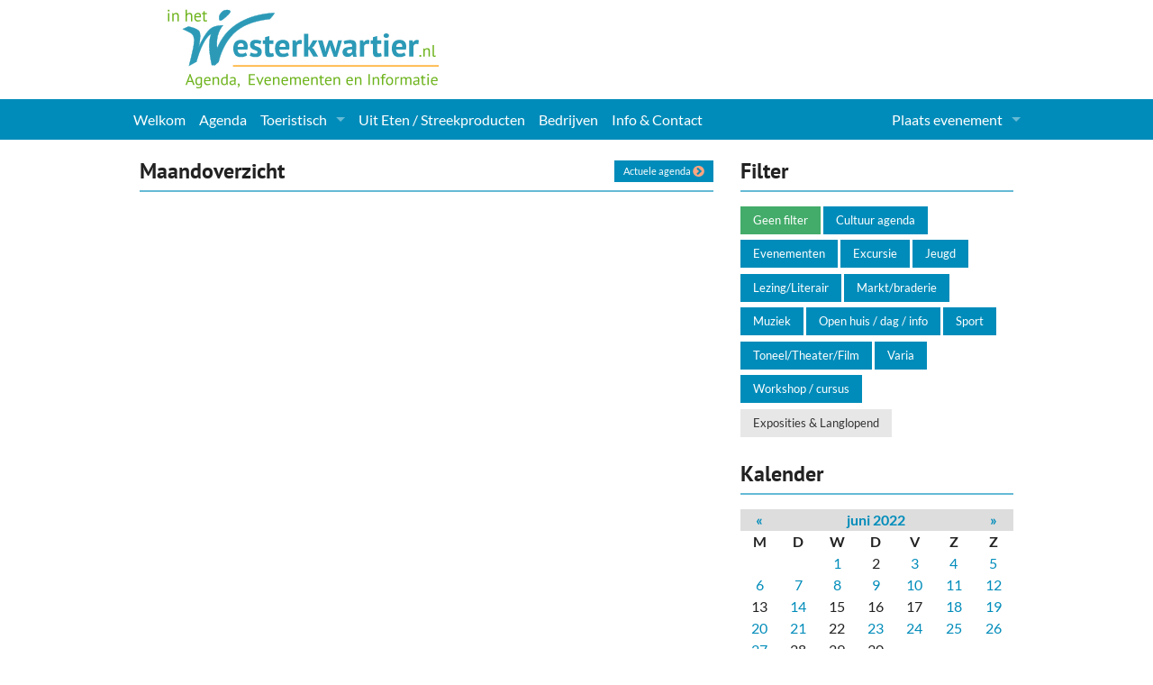

--- FILE ---
content_type: text/html; charset=UTF-8
request_url: https://www.inhetwesterkwartier.nl/agenda/2022/06/17
body_size: 2631
content:
<!doctype html>
<html class="no-js" lang="en">
<head>
  <meta charset="utf-8">
  <meta http-equiv="x-ua-compatible" content="ie=edge">
  <meta name="viewport" content="width=device-width, initial-scale=1.0">
  <title>Archief Agenda - In Het Westerkwartier</title>
  <link rel="stylesheet" type="text/css" href="/assets/css/app.css?v20240214110016">
  <link rel="stylesheet" type="text/css" href="/assets/slick-slider/slick.css"/>
  <link rel="stylesheet" type="text/css" href="/assets/slick-slider/slick-theme.css"/>
  <link rel="stylesheet" type="text/css" href="/assets/font-awesome/css/font-awesome.min.css">
  <script src="/assets/js/modernizr.js"></script>
  <script src="/assets/js/jquery.min.js"></script>
	
  
	<link rel="alternate" type="application/rss+xml" title="RSS feed" href="https://www.inhetwesterkwartier.nl/ihw-agenda-RSS/" />


	<meta name="robots" content="noindex" />

</head>

<body class="">
	<div class="row main-header">
	  <div class="small-12 medium-5 columns">
	    <a href="/"><img src="/assets/css/ihwlogo2017.svg" alt="In het Westerkwartier, Agenda, Evenementen en Informatie"></a>
	  </div>
	  <div class="medium-7 columns hide-for-small" style="padding-top: 12px;">
	    
	  </div>
	</div>

  

    <div class="navbar contain-to-grid">
      <nav class="top-bar" data-topbar="" role="navigation">
        <ul class="title-area">
          <li class="name"></li>
          <li class="toggle-topbar menu-icon"><a href="/"><span>Menu</span></a></li>
        </ul>

        <section class="top-bar-section">

<ul><li><a href="/">Welkom</a>
<li><a href="/agenda">Agenda</a>
<li class=" has-dropdown"><a href="/info/westerkwartier-toerisme">Toeristisch</a>  
  <ul class="dropdown"><ul><li><a href="/info/parels-in-het-westerkwartier">Parels in het Westerkwartier</a>
<li><a href="/hobby-vrije-tijd/beleven-doen/">Beleven & Doen</a>
<li><a href="/hobby-vrije-tijd/toerisme-musea/">Musea & Galerie</a>
<li><a href="/hobby-vrije-tijd/overnachten/">Overnachten</a>
<li><a href="/bedrijven/podia-dorpshuizen">Podia & Dorpshuizen</a>
</ul>
  </ul>
</li>
<li><a href="/info/westerkwartier-uit-eten">Uit Eten / Streekproducten</a>
<li><a href="/bedrijven">Bedrijven</a>
<li><a href="/contact">Info & Contact</a>
</ul>

<!-- Right Nav Section -->
<ul class="right">


  <li class="has-dropdown">
    <a href="/leden/" title="<i class='fa fa-user-o fa-lg'></i> &nbsp; ">Plaats evenement</a>
    <ul class="dropdown">
      <li class="hide-for-small"><a href="/leden/"><i class='fa fa-user-o fa-lg'></i> &nbsp; Inloggen...</a></li>
      <li><a href="/leden/aanmelden/">Aanmelden nieuw account...</a></li>
    </ul>
  </li>

</ul>
        </section>
      </nav>
    </div>


  <!--  ========================================================== -->
  <div class="row">

	  
  </div>

  <div class="row">
    <div class="medium-8 columns">
	    <div class="home-section-header">
		<a class="button tiny right" href="/agenda/">Actuele agenda <i class='fa fa-chevron-circle-right fa-lg orange'></i></a>
		<h2>Maandoverzicht</h2>
		</div>
		
		
		

		
	
    </div>
    <div class="medium-4 columns">
	    
		<!-- ~~~~~~~~~~~~~~~~~~~~~~~~~~~~~~~~~ -->
		
		<!-- ~~~~~~~~~~~~~~~~~~~~~~~~~~~~~~~~~ -->
		
		<!-- ~~~~~~~~~~~~~~~~~~~~~~~~~~~~~~~~~ -->
		<div class="sidebaritem filter">
      <div class="home-section-header">
      	<h2>Filter</h2>
      </div>
			<a class="button small  active" title="Agenda overzicht" href="/agenda">Geen filter</a>
			
			<a class="button small" title="Cultuur agenda" href="/agenda/cultuur-agenda/" >Cultuur agenda</a>
			
			<a class="button small" title="Evenementen" href="/agenda/evenementen/" >Evenementen</a>
			
			<a class="button small" title="Excursie" href="/agenda/excursie/" >Excursie</a>
			
			<a class="button small" title="Jeugd" href="/agenda/jeugd-agenda/" >Jeugd</a>
			
			<a class="button small" title="Lezing/Literair" href="/agenda/lezing-literair/" >Lezing/Literair</a>
			
			<a class="button small" title="Markt/braderie" href="/agenda/markt-braderie/" >Markt/braderie</a>
			
			<a class="button small" title="Muziek" href="/agenda/muziek-agenda/" >Muziek</a>
			
			<a class="button small" title="Open huis / dag / info" href="/agenda/open-huis-open-dag/" >Open huis / dag / info</a>
			
			<a class="button small" title="Sport" href="/agenda/sport/" >Sport</a>
			
			<a class="button small" title="Toneel/Theater/Film" href="/agenda/toneel-theater/" >Toneel/Theater/Film</a>
			
			<a class="button small" title="Varia" href="/agenda/varia-agenda/" >Varia</a>
			
			<a class="button small" title="Workshop / cursus" href="/agenda/workshop-cursus/" >Workshop / cursus</a>
			
			
			<a class="button small secondary" title="Exposities & Langlopend" href="/agenda/exposities-langlopend/" >Exposities & Langlopend</a>
			
    </div>
		<!-- ~~~~~~~~~~~~~~~~~~~~~~~~~~~~~~~~~ -->
		<div class="sidebaritem">
      <div class="home-section-header">
      	<h2>Kalender</h2>
      </div>
			





<table class="minicalendar" width="100%" border="0" cellpadding="0" cellspacing="0" summary="My Calendar">
    <tr class="monthhead">
        <th>
            <div class="monthlinks"><a href="https://www.inhetwesterkwartier.nl/agenda/2022/05">&laquo;</a>
            </div>
        </th>
        <th colspan="5">
            <a href="https://www.inhetwesterkwartier.nl/agenda/2022/06">juni 2022</a>
        </th>
        <th>
            <div class="monthlinks">
                <a class="monthlinks" href="https://www.inhetwesterkwartier.nl/agenda/2022/07">&raquo;</a>
            </div>
        </th>
    </tr>
    <tr>
    <td class="dayhead">m</td>
<td class="dayhead">d</td>
<td class="dayhead">w</td>
<td class="dayhead">d</td>
<td class="dayhead">v</td>
<td class="dayhead">z</td>
<td class="dayhead">z</td>
    </tr>
    <tr>
        
        <td class='blanks'></td>
        
        <td class='blanks'></td><td class='cc' align='center'><a href="https://www.inhetwesterkwartier.nl/agenda/2022/06/01">1</a>
            </td>
        
        
        <td class='cc none' align='center'>2</td>
        <td class='cc' align='center'><a href="https://www.inhetwesterkwartier.nl/agenda/2022/06/03">3</a>
            </td>
        
        <td class='cc' align='center'><a href="https://www.inhetwesterkwartier.nl/agenda/2022/06/04">4</a>
            </td>
        
        <td class='cc' align='center'><a href="https://www.inhetwesterkwartier.nl/agenda/2022/06/05">5</a>
            </td>
        
        </tr><tr><td class='cc' align='center'><a href="https://www.inhetwesterkwartier.nl/agenda/2022/06/06">6</a>
            </td>
        
        <td class='cc' align='center'><a href="https://www.inhetwesterkwartier.nl/agenda/2022/06/07">7</a>
            </td>
        
        <td class='cc' align='center'><a href="https://www.inhetwesterkwartier.nl/agenda/2022/06/08">8</a>
            </td>
        
        <td class='cc' align='center'><a href="https://www.inhetwesterkwartier.nl/agenda/2022/06/09">9</a>
            </td>
        
        <td class='cc' align='center'><a href="https://www.inhetwesterkwartier.nl/agenda/2022/06/10">10</a>
            </td>
        
        <td class='cc' align='center'><a href="https://www.inhetwesterkwartier.nl/agenda/2022/06/11">11</a>
            </td>
        
        <td class='cc' align='center'><a href="https://www.inhetwesterkwartier.nl/agenda/2022/06/12">12</a>
            </td>
        
        </tr><tr>
        <td class='cc none' align='center'>13</td>
        <td class='cc' align='center'><a href="https://www.inhetwesterkwartier.nl/agenda/2022/06/14">14</a>
            </td>
        
        
        <td class='cc none' align='center'>15</td>
        
        <td class='cc none' align='center'>16</td>
        
        <td class='cc none' align='center'>17</td>
        <td class='cc' align='center'><a href="https://www.inhetwesterkwartier.nl/agenda/2022/06/18">18</a>
            </td>
        
        <td class='cc' align='center'><a href="https://www.inhetwesterkwartier.nl/agenda/2022/06/19">19</a>
            </td>
        
        </tr><tr><td class='cc' align='center'><a href="https://www.inhetwesterkwartier.nl/agenda/2022/06/20">20</a>
            </td>
        
        <td class='cc' align='center'><a href="https://www.inhetwesterkwartier.nl/agenda/2022/06/21">21</a>
            </td>
        
        
        <td class='cc none' align='center'>22</td>
        <td class='cc' align='center'><a href="https://www.inhetwesterkwartier.nl/agenda/2022/06/23">23</a>
            </td>
        
        <td class='cc' align='center'><a href="https://www.inhetwesterkwartier.nl/agenda/2022/06/24">24</a>
            </td>
        
        <td class='cc' align='center'><a href="https://www.inhetwesterkwartier.nl/agenda/2022/06/25">25</a>
            </td>
        
        <td class='cc' align='center'><a href="https://www.inhetwesterkwartier.nl/agenda/2022/06/26">26</a>
            </td>
        
        </tr><tr><td class='cc' align='center'><a href="https://www.inhetwesterkwartier.nl/agenda/2022/06/27">27</a>
            </td>
        
        
        <td class='cc none' align='center'>28</td>
        
        <td class='cc none' align='center'>29</td>
        
        <td class='cc none' align='center'>30</td>
        
        
        <td class='blanks'></td>
        
        <td class='blanks'></td>
        
        <td class='blanks'></td></tr>
    </table>


		</div>
		<!-- ~~~~~~~~~~~~~~~~~~~~~~~~~~~~~~~~~ -->
		<div class="sidebaritem">
      <div class="home-section-header">
      	<h2>Maand-overzicht</h2>
      </div>
			
			<div class="archiveyear"><strong>2026</strong></div>
				<a href="https://www.inhetwesterkwartier.nl/agenda/2026/01" title="25 entries in januari 2026">jan</a> 
					
				<a href="https://www.inhetwesterkwartier.nl/agenda/2026/02" title="107 entries in februari 2026">feb</a> 
					
				<a href="https://www.inhetwesterkwartier.nl/agenda/2026/03" title="92 entries in maart 2026">mrt</a> 
					
				<a href="https://www.inhetwesterkwartier.nl/agenda/2026/04" title="56 entries in april 2026">apr</a> 
					
				<a href="https://www.inhetwesterkwartier.nl/agenda/2026/05" title="54 entries in mei 2026">mei</a> 
					
				<a href="https://www.inhetwesterkwartier.nl/agenda/2026/06" title="37 entries in juni 2026">jun</a> 
					
				<a href="https://www.inhetwesterkwartier.nl/agenda/2026/07" title="11 entries in juli 2026">jul</a> 
					
				<a href="https://www.inhetwesterkwartier.nl/agenda/2026/08" title="11 entries in augustus 2026">aug</a> 
					
				<a href="https://www.inhetwesterkwartier.nl/agenda/2026/09" title="12 entries in september 2026">sep</a> 
					
				<a href="https://www.inhetwesterkwartier.nl/agenda/2026/10" title="7 entries in oktober 2026">okt</a> 
					
				<a href="https://www.inhetwesterkwartier.nl/agenda/2026/11" title="9 entries in november 2026">nov</a> 
					
				<a href="https://www.inhetwesterkwartier.nl/agenda/2026/12" title="7 entries in december 2026">dec</a> 
					
				
				
			<div class="archiveyear"><strong>2027</strong></div>
				<a href="https://www.inhetwesterkwartier.nl/agenda/2027/02" title="2 entries in februari 2027">feb</a> 
					
				<a href="https://www.inhetwesterkwartier.nl/agenda/2027/03" title="17 entries in maart 2027">mrt</a> 
					
				<a href="https://www.inhetwesterkwartier.nl/agenda/2027/04" title="3 entries in april 2027">apr</a> 
					
				<a href="https://www.inhetwesterkwartier.nl/agenda/2027/05" title="13 entries in mei 2027">mei</a> 
					
				<a href="https://www.inhetwesterkwartier.nl/agenda/2027/06" title="3 entries in juni 2027">jun</a> 
					
				<a href="https://www.inhetwesterkwartier.nl/agenda/2027/09" title="2 entries in september 2027">sep</a> 
					
				
				
			<div class="archiveyear"><strong>2028</strong></div>
				<a href="https://www.inhetwesterkwartier.nl/agenda/2028/02" title="1 entries in februari 2028">feb</a> 
					
				<a href="https://www.inhetwesterkwartier.nl/agenda/2028/03" title="14 entries in maart 2028">mrt</a> 
					
				<a href="https://www.inhetwesterkwartier.nl/agenda/2028/04" title="6 entries in april 2028">apr</a> 
					
				<a href="https://www.inhetwesterkwartier.nl/agenda/2028/05" title="10 entries in mei 2028">mei</a> 
					
				<a href="https://www.inhetwesterkwartier.nl/agenda/2028/06" title="5 entries in juni 2028">jun</a> 
					
				
				
			<div class="archiveyear"><strong>2029</strong></div>
				<a href="https://www.inhetwesterkwartier.nl/agenda/2029/12" title="1 entries in december 2029">dec</a> 
					
				
				
				<p>&nbsp;</p>
				<div>
					<a href="/agenda-archief/">&rarr; Agenda-archief</a>
				</div>
			</div>
		</div>
	
    </div>
  </div>

	<!--  ========================================================== -->
	<div class="footer">
	  <div class="row">
	            <div class="medium-4 columns">
          <p><strong>Snelle links:</strong></p>
          <p>
                <a href="/agenda/">Agenda</a>
            <br><a href="/info/westerkwartier-toerisme/">Toeristisch</a>
            <br><a href="/info/">Magazine</a>
          </p>
        </div>
        <div class="medium-4 columns">
          <p>Volg ons:</p>
          <p>
            <a class="webicon facebook" href="https://www.facebook.com/AgendaWesterkwartier/" target="_blank">Facebook</a>
            <a class="webicon twitter" href="http://twitter.com/Agenda_InfoWK" target="_blank">Twitter</a>
            <a class="webicon rss" href="/ihw-agenda-rss/">RSS</a>
          </p>
        </div>
        <div class="medium-4 columns">
                <strong>In Het Westerkwartier</strong>
            <br><a href="/info/">Info</a>
            <br><a href="/info/contact/">Contact &amp; Adverteren</a>
        </div>

	  </div>
	</div>

<!--  ========================================================== -->
<script src="/assets/js/jquery.min.js"></script>
<script type="text/javascript" src="/assets/slick-slider/slick.min.js"></script>
<script src="/assets/js/myApp.js"></script>
<script type="text/javascript">
    $(document).ready(function() {
    });
</script>
    <script async src="https://www.googletagmanager.com/gtag/js?id=UA-33589373-1"></script>
    <script>
        window.dataLayer = window.dataLayer || [];
        function gtag(){dataLayer.push(arguments)};
        gtag('js', new Date());
        gtag('config', 'UA-33589373-1');
    </script>
</body>
</html>















	

	




--- FILE ---
content_type: image/svg+xml
request_url: https://www.inhetwesterkwartier.nl/assets/css/ihwlogo2017.svg
body_size: 10381
content:
<?xml version="1.0" encoding="utf-8"?>
<!-- Generator: Adobe Illustrator 16.0.5, SVG Export Plug-In . SVG Version: 6.00 Build 0)  -->
<!DOCTYPE svg PUBLIC "-//W3C//DTD SVG 1.1//EN" "http://www.w3.org/Graphics/SVG/1.1/DTD/svg11.dtd">
<svg version="1.1" id="Layer_1" xmlns="http://www.w3.org/2000/svg" xmlns:xlink="http://www.w3.org/1999/xlink" x="0px" y="0px"
	 width="471.416px" height="134px" viewBox="0 0 471.416 134" enable-background="new 0 0 471.416 134" xml:space="preserve">
<g>
	<g>
		<path fill="#2C9AB7" d="M109.231,27.813c-0.461,0-0.852-0.174-1.159-0.519c-1.084-1.212-0.762-4.183-0.746-4.308
			c-0.221-1.309,2.32-6.543,5.75-8.449c1.333-0.741,3.147-1.167,4.974-1.167c2.224,0,4.535,0.652,4.684,2.11
			c0.226,2.266-8.393,9.834-12.022,11.867C110.16,27.657,109.662,27.813,109.231,27.813z"/>
		<g>
			<path fill="#2C9AB7" d="M118.05,13.574c2.337,0,4.355,0.713,4.479,1.926c0.208,2.074-8.121,9.541-11.918,11.668
				c-0.548,0.308-1.003,0.439-1.381,0.439c-2.223,0-1.702-4.599-1.702-4.599c-0.204-1.262,2.229-6.394,5.647-8.294
				C114.59,13.929,116.399,13.574,118.05,13.574 M118.05,13.166c-1.859,0-3.708,0.434-5.073,1.191c-3.4,1.89-6.04,7.021-5.862,8.656
				c-0.052,0.502-0.275,3.208,0.804,4.417c0.348,0.389,0.79,0.586,1.311,0.586c0.467,0,0.999-0.165,1.581-0.492
				c3.341-1.872,12.376-9.554,12.125-12.065C122.775,13.874,120.365,13.166,118.05,13.166L118.05,13.166z"/>
		</g>
	</g>
	<g>
		<path fill="#2C9AB7" d="M66.845,88.406c0.05-0.198,5.041-20.066,6.05-26.342c1.808-11.274-0.228-15.1-3.84-17.375
			c-2.693-1.697-10.358-5.229-10.436-5.263l-0.408-0.188l7.487-3.376l0.057,0.008c0.088,0.011,8.849,1.238,14.039,5.37
			c3.929,3.128,1.296,16.768-0.044,22.588c2.698-6.296,10.264-22.482,18.352-26.644c4.924-2.532,10.801-2.806,13.099-2.806
			c0.628,0,0.987,0.021,0.987,0.021l0.445,0.024l-0.31,0.321c-0.104,0.109-10.309,10.971-7.491,30.505
			c1.132-3.117,5.913-14.898,16.793-25.145c23.653-22.279,58.824-22.534,60.309-22.534h0.317l-0.129,0.289
			c-1.416,3.126-6.084,7.663-6.283,7.854l-0.046,0.045l-0.065,0.01c-0.468,0.072-1.093,0.155-1.85,0.253
			c-7.577,0.996-27.702,3.64-42.589,15.623c-19.463,15.665-24.398,41.669-24.445,41.93l-0.014,0.07l-5.18,4.505l-4.162-0.179
			l-0.034-0.152c-0.023-0.106-2.391-10.762-3.055-19.159c-0.642-8.114-0.5-15.132,2.259-22.879
			c-0.887,0.434-3.142,1.826-6.082,5.725c-3.518,4.665-8.756,13.969-13.743,31.811L76.809,83.4l-10.076,5.458L66.845,88.406z"/>
		<path fill="#2C9AB7" d="M181.935,17.774C181.936,17.774,181.936,17.774,181.935,17.774c-1.416,3.126-6.24,7.791-6.24,7.791
			c-5.057,0.78-28.082,2.674-44.536,15.92c-19.751,15.896-24.518,42.051-24.518,42.051l-5.064,4.403l-3.925-0.168
			c0,0-2.38-10.648-3.051-19.13c-0.673-8.481-0.424-15.537,2.406-23.235c0,0-10.669,3.137-20.373,37.853l-9.591,5.196
			c0,0,5.032-20.004,6.054-26.36c1.885-11.754-0.475-15.403-3.934-17.581c-2.735-1.724-10.459-5.276-10.459-5.276l7.024-3.167
			c0,0,8.732,1.183,13.938,5.328c4.875,3.881-0.756,24.995-0.756,24.995s9.351-23.917,19.287-29.03
			c4.888-2.514,10.728-2.784,13.005-2.784c0.62,0,0.977,0.021,0.977,0.021s-10.705,11.104-7.421,31.497
			c0,0,4.301-13.876,17.009-25.845C145.589,17.815,181.675,17.774,181.935,17.774 M182.57,17.366h-0.633h-0.001
			c-1.489,0-36.738,0.257-60.45,22.59c-10.161,9.57-15.021,20.48-16.559,24.463c-2.414-18.919,7.441-29.426,7.544-29.533
			l0.616-0.641l-0.888-0.051c0,0-0.364-0.021-0.999-0.021c-2.313,0-8.228,0.277-13.191,2.83c-4.196,2.158-8.752,7.745-13.542,16.601
			c-1.661,3.071-3.061,6.021-4.084,8.299c1.372-6.523,3.15-17.945-0.462-20.822c-5.233-4.167-13.776-5.364-14.137-5.413
			l-0.117-0.015l-0.107,0.047l-7.023,3.168l-0.818,0.369l0.815,0.375c0.077,0.036,7.73,3.562,10.412,5.25
			c3.544,2.232,5.539,6.006,3.748,17.17c-1.007,6.266-5.996,26.124-6.046,26.325l-0.228,0.901l0.818-0.442l9.592-5.197l0.151-0.082
			l0.047-0.168c4.962-17.75,10.168-27.023,13.66-31.677c2.522-3.359,4.534-4.857,5.602-5.482
			c-2.603,7.584-2.727,14.499-2.095,22.464c0.665,8.413,3.036,19.082,3.059,19.187l0.068,0.306l0.313,0.014l3.923,0.168l0.163,0.008
			l0.123-0.105l5.064-4.403l0.109-0.095l0.025-0.142c0.047-0.261,4.973-26.194,24.373-41.808
			c14.842-11.948,34.927-14.586,42.487-15.58c0.76-0.1,1.386-0.182,1.854-0.254l0.128-0.021l0.094-0.09
			c0.2-0.193,4.897-4.754,6.329-7.916L182.57,17.366L182.57,17.366z"/>
	</g>
</g>
<g enable-background="new    ">
	<path fill="#2C9AB7" d="M145.32,74.619c-0.885,0.708-2.088,1.306-3.607,1.793c-1.52,0.486-3.135,0.729-4.846,0.729
		c-3.57,0-6.182-1.04-7.833-3.12c-1.653-2.08-2.479-4.935-2.479-8.563c0-3.895,0.93-6.816,2.788-8.763
		c1.859-1.947,4.47-2.921,7.834-2.921c1.121,0,2.213,0.148,3.275,0.442c1.062,0.295,2.006,0.782,2.833,1.46
		c0.826,0.679,1.49,1.594,1.992,2.744c0.501,1.151,0.752,2.582,0.752,4.293c0,0.62-0.038,1.284-0.111,1.992
		c-0.074,0.708-0.185,1.446-0.332,2.213h-13.277c0.089,1.859,0.568,3.26,1.438,4.205c0.87,0.944,2.279,1.416,4.227,1.416
		c1.209,0,2.294-0.184,3.253-0.553c0.958-0.369,1.689-0.745,2.191-1.129L145.32,74.619z M137.088,58.377
		c-1.504,0-2.619,0.45-3.341,1.35c-0.723,0.9-1.158,2.102-1.306,3.607h8.232c0.118-1.593-0.125-2.817-0.73-3.673
		C139.338,58.805,138.386,58.377,137.088,58.377z"/>
	<path fill="#2C9AB7" d="M159.261,70.415c0-0.59-0.251-1.062-0.752-1.416c-0.502-0.354-1.122-0.679-1.859-0.974
		c-0.738-0.295-1.549-0.598-2.434-0.908c-0.885-0.31-1.697-0.737-2.434-1.284c-0.738-0.545-1.357-1.239-1.859-2.08
		c-0.502-0.841-0.752-1.925-0.752-3.253c0-2.183,0.648-3.85,1.947-5.001c1.298-1.151,3.171-1.726,5.621-1.726
		c1.682,0,3.201,0.177,4.559,0.531c1.357,0.354,2.419,0.752,3.187,1.195l-1.284,4.16c-0.679-0.266-1.535-0.545-2.567-0.841
		c-1.033-0.294-2.08-0.442-3.143-0.442c-1.711,0-2.567,0.664-2.567,1.991c0,0.531,0.25,0.959,0.752,1.284
		c0.501,0.325,1.121,0.627,1.859,0.907c0.737,0.281,1.549,0.583,2.434,0.907c0.885,0.325,1.696,0.746,2.434,1.261
		c0.737,0.517,1.357,1.188,1.859,2.014c0.501,0.827,0.752,1.888,0.752,3.186c0,2.243-0.716,4.006-2.146,5.289
		c-1.431,1.283-3.578,1.925-6.439,1.925c-1.564,0-3.032-0.198-4.404-0.597s-2.486-0.863-3.341-1.395l1.593-4.293
		c0.678,0.384,1.578,0.76,2.7,1.129c1.121,0.369,2.271,0.553,3.452,0.553c0.855,0,1.542-0.162,2.058-0.486
		C159.002,71.729,159.261,71.183,159.261,70.415z"/>
	<path fill="#2C9AB7" d="M166.475,54.394h3.054v-4.16l5.754-1.638v5.798h5.399v4.868h-5.399v8.498c0,1.534,0.155,2.633,0.464,3.297
		c0.31,0.664,0.892,0.996,1.749,0.996c0.59,0,1.099-0.06,1.527-0.178c0.427-0.117,0.907-0.294,1.438-0.53l1.018,4.426
		c-0.796,0.384-1.726,0.708-2.788,0.974s-2.14,0.397-3.231,0.397c-2.036,0-3.534-0.523-4.492-1.57
		c-0.959-1.047-1.438-2.767-1.438-5.156V59.262h-3.054V54.394z"/>
	<path fill="#2C9AB7" d="M201.705,74.619c-0.885,0.708-2.088,1.306-3.607,1.793c-1.52,0.486-3.135,0.729-4.846,0.729
		c-3.57,0-6.182-1.04-7.833-3.12c-1.653-2.08-2.479-4.935-2.479-8.563c0-3.895,0.93-6.816,2.788-8.763
		c1.859-1.947,4.47-2.921,7.834-2.921c1.121,0,2.213,0.148,3.275,0.442c1.062,0.295,2.006,0.782,2.833,1.46
		c0.826,0.679,1.49,1.594,1.992,2.744c0.501,1.151,0.752,2.582,0.752,4.293c0,0.62-0.038,1.284-0.111,1.992
		c-0.074,0.708-0.185,1.446-0.332,2.213h-13.277c0.089,1.859,0.568,3.26,1.438,4.205c0.87,0.944,2.279,1.416,4.227,1.416
		c1.209,0,2.294-0.184,3.253-0.553c0.958-0.369,1.689-0.745,2.191-1.129L201.705,74.619z M193.472,58.377
		c-1.504,0-2.619,0.45-3.341,1.35c-0.723,0.9-1.158,2.102-1.306,3.607h8.232c0.118-1.593-0.125-2.817-0.73-3.673
		C195.722,58.805,194.771,58.377,193.472,58.377z"/>
	<path fill="#2C9AB7" d="M218.699,59.793c-0.915-0.324-1.741-0.487-2.479-0.487c-1.033,0-1.896,0.273-2.589,0.819
		c-0.693,0.546-1.158,1.247-1.394,2.102v14.295h-5.754V54.394h4.47l0.664,2.921h0.177c0.502-1.091,1.18-1.932,2.036-2.522
		c0.855-0.59,1.859-0.885,3.01-0.885c0.767,0,1.638,0.163,2.611,0.487L218.699,59.793z"/>
	<path fill="#2C9AB7" d="M229.321,67.361h-1.549v9.162h-5.754v-30.98h5.754V63.82l1.328-0.62l5.045-8.807h6.329l-5.312,8.409
		l-2.257,1.682l2.435,1.726l5.975,10.312h-6.595L229.321,67.361z"/>
	<path fill="#2C9AB7" d="M259.77,54.394l4.027,11.33l0.797,3.674h0.177l0.62-3.718l2.832-11.286h5.267l-6.815,22.351h-4.249
		l-4.47-12.393l-0.575-2.788h-0.222l-0.531,2.833l-4.248,12.348h-4.382l-7.126-22.351h6.241l3.23,11.109l0.531,3.939h0.221
		l0.753-3.983l3.673-11.064H259.77z"/>
	<path fill="#2C9AB7" d="M275.525,55.677c1.18-0.531,2.582-0.951,4.205-1.261c1.622-0.31,3.319-0.464,5.089-0.464
		c1.534,0,2.817,0.185,3.851,0.553c1.033,0.369,1.852,0.893,2.457,1.571c0.604,0.679,1.032,1.49,1.283,2.434
		c0.25,0.945,0.376,2.007,0.376,3.187c0,1.298-0.044,2.604-0.133,3.917c-0.089,1.313-0.141,2.605-0.154,3.873
		c-0.016,1.27,0.021,2.501,0.11,3.695c0.088,1.195,0.31,2.324,0.664,3.386h-4.691l-0.93-3.054h-0.222
		c-0.59,0.915-1.409,1.704-2.456,2.368c-1.048,0.664-2.397,0.996-4.05,0.996c-1.033,0-1.962-0.155-2.788-0.465
		c-0.826-0.311-1.534-0.753-2.124-1.328c-0.591-0.575-1.048-1.254-1.372-2.036c-0.325-0.781-0.487-1.659-0.487-2.633
		c0-1.356,0.303-2.501,0.907-3.43s1.476-1.682,2.611-2.257c1.136-0.575,2.493-0.974,4.072-1.195
		c1.578-0.221,3.341-0.288,5.288-0.199c0.207-1.652,0.089-2.839-0.354-3.562c-0.442-0.723-1.432-1.084-2.966-1.084
		c-1.15,0-2.367,0.118-3.65,0.354c-1.284,0.237-2.339,0.546-3.165,0.93L275.525,55.677z M282.828,72.141
		c1.15,0,2.065-0.258,2.744-0.774c0.679-0.516,1.18-1.069,1.505-1.659V66.83c-0.915-0.088-1.793-0.103-2.634-0.044
		c-0.841,0.06-1.586,0.192-2.234,0.398c-0.649,0.207-1.166,0.502-1.55,0.885c-0.384,0.384-0.575,0.871-0.575,1.46
		c0,0.827,0.244,1.469,0.73,1.926C281.302,71.913,281.971,72.141,282.828,72.141z"/>
	<path fill="#2C9AB7" d="M309.826,59.793c-0.915-0.324-1.741-0.487-2.479-0.487c-1.033,0-1.896,0.273-2.59,0.819
		c-0.693,0.546-1.158,1.247-1.394,2.102v14.295h-5.754V54.394h4.471l0.663,2.921h0.178c0.501-1.091,1.18-1.932,2.035-2.522
		c0.855-0.59,1.859-0.885,3.01-0.885c0.767,0,1.638,0.163,2.611,0.487L309.826,59.793z"/>
	<path fill="#2C9AB7" d="M312.171,54.394h3.054v-4.16l5.753-1.638v5.798h5.399v4.868h-5.399v8.498c0,1.534,0.155,2.633,0.465,3.297
		s0.893,0.996,1.748,0.996c0.59,0,1.1-0.06,1.527-0.178c0.427-0.117,0.907-0.294,1.438-0.53l1.018,4.426
		c-0.797,0.384-1.726,0.708-2.788,0.974s-2.14,0.397-3.23,0.397c-2.036,0-3.534-0.523-4.492-1.57
		c-0.96-1.047-1.438-2.767-1.438-5.156V59.262h-3.054V54.394z"/>
	<path fill="#2C9AB7" d="M329.608,48.153c0-0.855,0.316-1.586,0.951-2.191c0.635-0.604,1.512-0.907,2.634-0.907
		c1.121,0,2.028,0.303,2.722,0.907c0.693,0.605,1.04,1.335,1.04,2.191c0,0.856-0.347,1.571-1.04,2.146
		c-0.693,0.575-1.601,0.863-2.722,0.863c-1.122,0-1.999-0.288-2.634-0.863C329.925,49.724,329.608,49.009,329.608,48.153z
		 M330.449,54.394h5.754v22.129h-5.754V54.394z"/>
	<path fill="#2C9AB7" d="M359.526,74.619c-0.885,0.708-2.088,1.306-3.606,1.793c-1.521,0.486-3.136,0.729-4.847,0.729
		c-3.57,0-6.182-1.04-7.834-3.12s-2.478-4.935-2.478-8.563c0-3.895,0.929-6.816,2.788-8.763c1.858-1.947,4.47-2.921,7.833-2.921
		c1.121,0,2.213,0.148,3.275,0.442c1.062,0.295,2.006,0.782,2.833,1.46c0.825,0.679,1.489,1.594,1.991,2.744
		c0.501,1.151,0.752,2.582,0.752,4.293c0,0.62-0.037,1.284-0.11,1.992c-0.074,0.708-0.185,1.446-0.332,2.213h-13.277
		c0.089,1.859,0.568,3.26,1.438,4.205s2.279,1.416,4.227,1.416c1.21,0,2.294-0.184,3.253-0.553s1.688-0.745,2.19-1.129
		L359.526,74.619z M351.295,58.377c-1.505,0-2.619,0.45-3.342,1.35c-0.724,0.9-1.158,2.102-1.306,3.607h8.232
		c0.117-1.593-0.126-2.817-0.73-3.673C353.544,58.805,352.593,58.377,351.295,58.377z"/>
	<path fill="#2C9AB7" d="M376.521,59.793c-0.915-0.324-1.741-0.487-2.479-0.487c-1.033,0-1.896,0.273-2.59,0.819
		c-0.693,0.546-1.158,1.247-1.394,2.102v14.295h-5.754V54.394h4.471l0.663,2.921h0.178c0.501-1.091,1.18-1.932,2.035-2.522
		c0.855-0.59,1.859-0.885,3.01-0.885c0.767,0,1.638,0.163,2.611,0.487L376.521,59.793z"/>
</g>
<g enable-background="new    ">
	<path fill="#6DB31C" d="M70.869,110.66h-5.59l-1.517,4.102h-1.807l5.771-15.032h0.828l5.792,15.032h-1.917L70.869,110.66z
		 M65.864,109.138h4.463l-1.69-4.503l-0.542-2.241h-0.021l-0.542,2.283L65.864,109.138z"/>
	<path fill="#6DB31C" d="M84.254,115.248c0,1.367-0.374,2.375-1.122,3.023c-0.748,0.647-1.854,0.973-3.321,0.973
		c-0.871,0-1.572-0.053-2.102-0.159c-0.53-0.105-0.983-0.243-1.361-0.412l0.458-1.438c0.333,0.127,0.704,0.246,1.11,0.359
		c0.406,0.112,0.937,0.169,1.59,0.169c0.609,0,1.106-0.053,1.492-0.158c0.384-0.105,0.693-0.282,0.925-0.528
		c0.232-0.247,0.392-0.564,0.479-0.952c0.087-0.388,0.131-0.849,0.131-1.385v-1.015h-0.087c-0.291,0.409-0.661,0.723-1.11,0.941
		c-0.45,0.218-1.038,0.327-1.764,0.327c-1.466,0-2.544-0.443-3.233-1.332c-0.69-0.888-1.035-2.269-1.035-4.144
		c0-1.804,0.443-3.175,1.329-4.112c0.885-0.938,2.192-1.406,3.919-1.406c0.828,0,1.535,0.063,2.124,0.19
		c0.588,0.127,1.114,0.275,1.579,0.444V115.248z M79.877,113.515c0.74,0,1.321-0.18,1.742-0.539c0.421-0.359,0.718-0.92,0.893-1.681
		v-5.413c-0.581-0.268-1.321-0.401-2.221-0.401c-0.987,0-1.764,0.324-2.33,0.973c-0.566,0.648-0.849,1.663-0.849,3.044
		c0,0.592,0.051,1.135,0.152,1.628c0.102,0.494,0.261,0.917,0.479,1.269c0.218,0.353,0.501,0.628,0.85,0.825
		C78.94,113.416,79.368,113.515,79.877,113.515z"/>
	<path fill="#6DB31C" d="M95.555,113.916c-0.436,0.338-0.983,0.606-1.644,0.804s-1.361,0.296-2.102,0.296
		c-0.827,0-1.546-0.131-2.156-0.392s-1.11-0.634-1.502-1.12s-0.683-1.067-0.871-1.744c-0.189-0.677-0.283-1.438-0.283-2.283
		c0-1.805,0.414-3.179,1.241-4.123c0.828-0.944,2.011-1.416,3.55-1.416c0.493,0,0.987,0.053,1.48,0.158s0.937,0.307,1.329,0.603
		s0.711,0.716,0.958,1.258c0.247,0.543,0.37,1.258,0.37,2.146c0,0.466-0.043,0.98-0.13,1.544h-6.99c0,0.62,0.065,1.17,0.196,1.649
		c0.131,0.479,0.334,0.884,0.61,1.215c0.275,0.332,0.635,0.585,1.078,0.762c0.442,0.176,0.983,0.264,1.622,0.264
		c0.494,0,0.987-0.084,1.481-0.253c0.493-0.17,0.863-0.367,1.11-0.593L95.555,113.916z M91.81,105.417
		c-0.856,0-1.542,0.219-2.058,0.655c-0.516,0.438-0.824,1.184-0.926,2.241h5.401c0-1.071-0.211-1.821-0.632-2.252
		C93.175,105.632,92.579,105.417,91.81,105.417z"/>
	<path fill="#6DB31C" d="M105.659,114.762v-6.025c0-1.1-0.164-1.928-0.49-2.484s-0.925-0.835-1.796-0.835
		c-0.77,0-1.404,0.201-1.905,0.603s-0.853,0.906-1.056,1.512v7.23h-1.742V104.19h1.219l0.327,1.29h0.087
		c0.348-0.451,0.816-0.821,1.404-1.11c0.588-0.288,1.289-0.433,2.102-0.433c0.595,0,1.118,0.066,1.568,0.2
		c0.45,0.135,0.824,0.37,1.122,0.708c0.297,0.339,0.522,0.793,0.675,1.364c0.153,0.57,0.229,1.293,0.229,2.167v6.385H105.659z"/>
	<path fill="#6DB31C" d="M118.943,111.125c0,0.719,0.007,1.371,0.021,1.956c0.014,0.585,0.08,1.159,0.196,1.723h-1.176l-0.436-1.501
		h-0.087c-0.291,0.494-0.711,0.902-1.263,1.227s-1.198,0.486-1.938,0.486c-1.452,0-2.53-0.444-3.234-1.332s-1.056-2.276-1.056-4.165
		c0-1.804,0.439-3.175,1.317-4.112s2.087-1.406,3.626-1.406c0.537,0,0.961,0.029,1.274,0.085c0.312,0.057,0.649,0.148,1.013,0.275
		v-4.398h1.742V111.125z M114.544,113.535c0.74,0,1.328-0.187,1.764-0.56c0.436-0.374,0.733-0.941,0.893-1.702v-5.243
		c-0.261-0.197-0.559-0.339-0.893-0.423c-0.334-0.085-0.777-0.127-1.328-0.127c-1.002,0-1.786,0.32-2.352,0.962
		c-0.566,0.642-0.849,1.667-0.849,3.076c0,0.578,0.047,1.113,0.142,1.606c0.094,0.494,0.25,0.917,0.468,1.269
		c0.218,0.353,0.504,0.631,0.86,0.835C113.604,113.434,114.036,113.535,114.544,113.535z"/>
	<path fill="#6DB31C" d="M122.122,104.973c0.552-0.323,1.194-0.563,1.927-0.719c0.733-0.154,1.499-0.232,2.297-0.232
		c0.755,0,1.361,0.099,1.818,0.296c0.458,0.198,0.806,0.455,1.045,0.771c0.239,0.317,0.399,0.666,0.479,1.047
		c0.08,0.381,0.12,0.761,0.12,1.142c0,0.846-0.021,1.67-0.065,2.474c-0.043,0.804-0.065,1.564-0.065,2.283
		c0,0.521,0.021,1.015,0.065,1.48c0.044,0.465,0.124,0.895,0.24,1.289h-1.285l-0.458-1.479h-0.109
		c-0.13,0.197-0.294,0.391-0.49,0.581c-0.196,0.19-0.432,0.359-0.708,0.508c-0.276,0.147-0.595,0.271-0.958,0.37
		c-0.363,0.098-0.777,0.147-1.241,0.147c-0.465,0-0.896-0.07-1.296-0.211s-0.744-0.342-1.034-0.603
		c-0.291-0.261-0.519-0.574-0.686-0.941c-0.167-0.366-0.25-0.782-0.25-1.247c0-0.62,0.131-1.138,0.392-1.554s0.628-0.747,1.1-0.994
		c0.472-0.246,1.038-0.423,1.699-0.528c0.66-0.105,1.39-0.158,2.188-0.158c0.203,0,0.403,0,0.599,0c0.196,0,0.396,0.014,0.599,0.042
		c0.043-0.423,0.065-0.804,0.065-1.142c0-0.775-0.16-1.317-0.479-1.628c-0.319-0.31-0.9-0.465-1.742-0.465
		c-0.247,0-0.512,0.018-0.795,0.054c-0.283,0.037-0.574,0.087-0.871,0.152c-0.298,0.065-0.581,0.146-0.849,0.239
		c-0.269,0.095-0.505,0.199-0.708,0.315L122.122,104.973z M125.214,113.451c0.406,0,0.77-0.053,1.089-0.159
		c0.319-0.105,0.595-0.239,0.828-0.401c0.232-0.162,0.424-0.342,0.577-0.539c0.152-0.197,0.265-0.388,0.337-0.571v-1.754
		c-0.204-0.015-0.411-0.024-0.621-0.032c-0.211-0.007-0.417-0.011-0.621-0.011c-0.45,0-0.89,0.025-1.317,0.074
		c-0.429,0.05-0.806,0.141-1.133,0.274c-0.326,0.135-0.588,0.317-0.784,0.55s-0.294,0.525-0.294,0.878
		c0,0.493,0.181,0.898,0.544,1.216C124.183,113.292,124.648,113.451,125.214,113.451z"/>
	<path fill="#6DB31C" d="M132.487,113.853c0-0.338,0.116-0.613,0.349-0.824c0.232-0.212,0.53-0.317,0.893-0.317
		c0.45,0,0.817,0.155,1.1,0.465c0.283,0.311,0.424,0.762,0.424,1.354c0,0.507-0.073,0.951-0.218,1.332
		c-0.145,0.38-0.334,0.708-0.566,0.982c-0.232,0.275-0.487,0.501-0.762,0.677c-0.276,0.177-0.552,0.307-0.828,0.392l-0.544-0.825
		c0.522-0.197,0.911-0.504,1.165-0.919c0.254-0.416,0.381-0.835,0.381-1.258c-0.131,0.042-0.254,0.062-0.371,0.062
		c-0.291,0-0.533-0.095-0.729-0.285C132.585,114.497,132.487,114.22,132.487,113.853z"/>
	<path fill="#6DB31C" d="M147.448,99.962h8.297v1.565h-6.49v4.841h5.945v1.564h-5.945v5.265h6.598v1.564h-8.405V99.962z"/>
	<path fill="#6DB31C" d="M162.081,110.386l0.61,2.008h0.021l0.544-2.051l2.439-6.152h1.873l-4.639,10.804h-0.74l-4.726-10.804h2.003
		L162.081,110.386z"/>
	<path fill="#6DB31C" d="M177.15,113.916c-0.436,0.338-0.983,0.606-1.644,0.804s-1.361,0.296-2.102,0.296
		c-0.827,0-1.546-0.131-2.156-0.392s-1.11-0.634-1.502-1.12s-0.683-1.067-0.871-1.744c-0.189-0.677-0.283-1.438-0.283-2.283
		c0-1.805,0.414-3.179,1.241-4.123c0.828-0.944,2.011-1.416,3.55-1.416c0.493,0,0.987,0.053,1.48,0.158s0.937,0.307,1.329,0.603
		s0.711,0.716,0.958,1.258c0.247,0.543,0.37,1.258,0.37,2.146c0,0.466-0.043,0.98-0.13,1.544h-6.99c0,0.62,0.065,1.17,0.196,1.649
		c0.131,0.479,0.334,0.884,0.61,1.215c0.275,0.332,0.635,0.585,1.078,0.762c0.442,0.176,0.983,0.264,1.622,0.264
		c0.494,0,0.987-0.084,1.481-0.253c0.493-0.17,0.863-0.367,1.11-0.593L177.15,113.916z M173.405,105.417
		c-0.856,0-1.542,0.219-2.058,0.655c-0.516,0.438-0.824,1.184-0.926,2.241h5.401c0-1.071-0.211-1.821-0.632-2.252
		C174.769,105.632,174.174,105.417,173.405,105.417z"/>
	<path fill="#6DB31C" d="M187.254,114.762v-6.025c0-1.1-0.164-1.928-0.49-2.484s-0.925-0.835-1.796-0.835
		c-0.77,0-1.404,0.201-1.905,0.603s-0.853,0.906-1.056,1.512v7.23h-1.742V104.19h1.219l0.327,1.29h0.087
		c0.348-0.451,0.816-0.821,1.404-1.11c0.588-0.288,1.289-0.433,2.102-0.433c0.595,0,1.118,0.066,1.568,0.2
		c0.45,0.135,0.824,0.37,1.122,0.708c0.297,0.339,0.522,0.793,0.675,1.364c0.153,0.57,0.229,1.293,0.229,2.167v6.385H187.254z"/>
	<path fill="#6DB31C" d="M200.124,113.916c-0.436,0.338-0.983,0.606-1.644,0.804s-1.361,0.296-2.102,0.296
		c-0.827,0-1.546-0.131-2.156-0.392s-1.11-0.634-1.502-1.12s-0.683-1.067-0.871-1.744c-0.189-0.677-0.283-1.438-0.283-2.283
		c0-1.805,0.414-3.179,1.241-4.123c0.828-0.944,2.011-1.416,3.55-1.416c0.493,0,0.987,0.053,1.48,0.158s0.937,0.307,1.329,0.603
		s0.711,0.716,0.958,1.258c0.247,0.543,0.37,1.258,0.37,2.146c0,0.466-0.043,0.98-0.13,1.544h-6.99c0,0.62,0.065,1.17,0.196,1.649
		c0.131,0.479,0.334,0.884,0.61,1.215c0.275,0.332,0.635,0.585,1.078,0.762c0.442,0.176,0.983,0.264,1.622,0.264
		c0.494,0,0.987-0.084,1.481-0.253c0.493-0.17,0.863-0.367,1.11-0.593L200.124,113.916z M196.378,105.417
		c-0.856,0-1.542,0.219-2.058,0.655c-0.516,0.438-0.824,1.184-0.926,2.241h5.401c0-1.071-0.211-1.821-0.632-2.252
		C197.743,105.632,197.148,105.417,196.378,105.417z"/>
	<path fill="#6DB31C" d="M209.618,114.762v-5.983c0-0.563-0.025-1.054-0.076-1.469c-0.051-0.416-0.148-0.765-0.294-1.047
		s-0.352-0.493-0.62-0.635c-0.27-0.141-0.621-0.211-1.057-0.211c-0.668,0-1.223,0.197-1.666,0.592
		c-0.442,0.395-0.751,0.888-0.925,1.48v7.272h-1.743V104.19h1.219l0.327,1.29h0.087c0.393-0.451,0.846-0.821,1.361-1.11
		c0.515-0.288,1.187-0.433,2.014-0.433c0.697,0,1.267,0.13,1.71,0.391c0.442,0.261,0.787,0.716,1.034,1.363
		c0.334-0.549,0.795-0.979,1.383-1.289s1.252-0.465,1.992-0.465c0.61,0,1.125,0.066,1.547,0.2c0.421,0.135,0.769,0.37,1.045,0.708
		c0.275,0.339,0.476,0.797,0.599,1.375s0.186,1.311,0.186,2.198v6.343h-1.742v-6.363c0-0.508-0.025-0.948-0.076-1.322
		c-0.051-0.373-0.152-0.683-0.305-0.93c-0.152-0.246-0.363-0.43-0.632-0.55c-0.269-0.119-0.621-0.18-1.057-0.18
		c-0.726,0-1.292,0.197-1.698,0.592s-0.696,0.959-0.871,1.691v7.062H209.618z"/>
	<path fill="#6DB31C" d="M228.869,113.916c-0.436,0.338-0.983,0.606-1.645,0.804c-0.66,0.197-1.36,0.296-2.102,0.296
		c-0.827,0-1.546-0.131-2.155-0.392c-0.61-0.261-1.11-0.634-1.503-1.12c-0.392-0.486-0.683-1.067-0.871-1.744
		s-0.283-1.438-0.283-2.283c0-1.805,0.414-3.179,1.241-4.123c0.828-0.944,2.011-1.416,3.55-1.416c0.493,0,0.987,0.053,1.48,0.158
		c0.494,0.105,0.937,0.307,1.329,0.603c0.392,0.296,0.711,0.716,0.958,1.258c0.246,0.543,0.37,1.258,0.37,2.146
		c0,0.466-0.044,0.98-0.131,1.544h-6.99c0,0.62,0.065,1.17,0.196,1.649c0.131,0.479,0.334,0.884,0.609,1.215
		c0.275,0.332,0.635,0.585,1.078,0.762c0.442,0.176,0.983,0.264,1.622,0.264c0.494,0,0.987-0.084,1.481-0.253
		c0.493-0.17,0.863-0.367,1.11-0.593L228.869,113.916z M225.123,105.417c-0.856,0-1.542,0.219-2.058,0.655
		c-0.516,0.438-0.824,1.184-0.926,2.241h5.401c0-1.071-0.211-1.821-0.632-2.252C226.488,105.632,225.892,105.417,225.123,105.417z"
		/>
	<path fill="#6DB31C" d="M238.972,114.762v-6.025c0-1.1-0.163-1.928-0.49-2.484c-0.326-0.557-0.925-0.835-1.796-0.835
		c-0.771,0-1.405,0.201-1.906,0.603c-0.5,0.401-0.853,0.906-1.056,1.512v7.23h-1.742V104.19h1.22l0.326,1.29h0.087
		c0.349-0.451,0.817-0.821,1.405-1.11c0.588-0.288,1.288-0.433,2.102-0.433c0.595,0,1.117,0.066,1.567,0.2
		c0.45,0.135,0.824,0.37,1.121,0.708c0.298,0.339,0.523,0.793,0.676,1.364c0.152,0.57,0.229,1.293,0.229,2.167v6.385H238.972z"/>
	<path fill="#6DB31C" d="M242.456,104.19h1.699v-2.093l1.742-0.486v2.579h2.961v1.48h-2.961v5.856c0,0.732,0.094,1.251,0.282,1.554
		s0.509,0.454,0.959,0.454c0.377,0,0.696-0.038,0.958-0.116c0.261-0.077,0.551-0.18,0.871-0.307l0.392,1.29
		c-0.392,0.184-0.82,0.331-1.285,0.444c-0.465,0.112-0.965,0.169-1.502,0.169c-0.886,0-1.511-0.243-1.873-0.729
		c-0.363-0.486-0.544-1.301-0.544-2.442v-6.173h-1.699V104.19z"/>
	<path fill="#6DB31C" d="M258.984,113.916c-0.436,0.338-0.983,0.606-1.644,0.804c-0.661,0.197-1.361,0.296-2.102,0.296
		c-0.828,0-1.547-0.131-2.156-0.392s-1.11-0.634-1.503-1.12c-0.392-0.486-0.682-1.067-0.87-1.744
		c-0.189-0.677-0.283-1.438-0.283-2.283c0-1.805,0.413-3.179,1.241-4.123c0.827-0.944,2.01-1.416,3.549-1.416
		c0.494,0,0.987,0.053,1.481,0.158c0.493,0.105,0.937,0.307,1.328,0.603s0.711,0.716,0.958,1.258c0.247,0.543,0.37,1.258,0.37,2.146
		c0,0.466-0.043,0.98-0.131,1.544h-6.99c0,0.62,0.065,1.17,0.196,1.649c0.131,0.479,0.334,0.884,0.61,1.215
		c0.275,0.332,0.635,0.585,1.077,0.762c0.443,0.176,0.983,0.264,1.623,0.264c0.493,0,0.986-0.084,1.48-0.253
		c0.493-0.17,0.863-0.367,1.11-0.593L258.984,113.916z M255.239,105.417c-0.857,0-1.543,0.219-2.059,0.655
		c-0.515,0.438-0.823,1.184-0.925,2.241h5.4c0-1.071-0.211-1.821-0.632-2.252C256.603,105.632,256.008,105.417,255.239,105.417z"/>
	<path fill="#6DB31C" d="M269.089,114.762v-6.025c0-1.1-0.163-1.928-0.49-2.484c-0.326-0.557-0.925-0.835-1.796-0.835
		c-0.771,0-1.405,0.201-1.906,0.603c-0.5,0.401-0.853,0.906-1.056,1.512v7.23h-1.742V104.19h1.22l0.326,1.29h0.087
		c0.349-0.451,0.817-0.821,1.405-1.11c0.588-0.288,1.288-0.433,2.102-0.433c0.595,0,1.117,0.066,1.567,0.2
		c0.45,0.135,0.824,0.37,1.121,0.708c0.298,0.339,0.523,0.793,0.676,1.364c0.152,0.57,0.229,1.293,0.229,2.167v6.385H269.089z"/>
	<path fill="#6DB31C" d="M287.772,113.916c-0.436,0.338-0.983,0.606-1.644,0.804c-0.661,0.197-1.361,0.296-2.102,0.296
		c-0.828,0-1.547-0.131-2.156-0.392s-1.11-0.634-1.503-1.12c-0.392-0.486-0.682-1.067-0.87-1.744
		c-0.189-0.677-0.283-1.438-0.283-2.283c0-1.805,0.413-3.179,1.241-4.123c0.827-0.944,2.01-1.416,3.549-1.416
		c0.494,0,0.987,0.053,1.481,0.158c0.493,0.105,0.937,0.307,1.328,0.603s0.711,0.716,0.958,1.258c0.247,0.543,0.37,1.258,0.37,2.146
		c0,0.466-0.043,0.98-0.131,1.544h-6.99c0,0.62,0.065,1.17,0.196,1.649c0.131,0.479,0.334,0.884,0.61,1.215
		c0.275,0.332,0.635,0.585,1.077,0.762c0.443,0.176,0.983,0.264,1.623,0.264c0.493,0,0.986-0.084,1.48-0.253
		c0.493-0.17,0.863-0.367,1.11-0.593L287.772,113.916z M284.027,105.417c-0.857,0-1.543,0.219-2.059,0.655
		c-0.515,0.438-0.823,1.184-0.925,2.241h5.4c0-1.071-0.211-1.821-0.632-2.252C285.391,105.632,284.796,105.417,284.027,105.417z"/>
	<path fill="#6DB31C" d="M297.877,114.762v-6.025c0-1.1-0.163-1.928-0.49-2.484c-0.326-0.557-0.925-0.835-1.796-0.835
		c-0.771,0-1.405,0.201-1.906,0.603c-0.5,0.401-0.853,0.906-1.056,1.512v7.23h-1.742V104.19h1.22l0.326,1.29h0.087
		c0.349-0.451,0.817-0.821,1.405-1.11c0.588-0.288,1.288-0.433,2.102-0.433c0.595,0,1.117,0.066,1.567,0.2
		c0.45,0.135,0.824,0.37,1.121,0.708c0.298,0.339,0.523,0.793,0.676,1.364c0.152,0.57,0.229,1.293,0.229,2.167v6.385H297.877z"/>
	<path fill="#6DB31C" d="M309.2,99.962h1.808v14.8H309.2V99.962z"/>
	<path fill="#6DB31C" d="M321.939,114.762v-6.025c0-1.1-0.163-1.928-0.49-2.484c-0.326-0.557-0.925-0.835-1.796-0.835
		c-0.771,0-1.405,0.201-1.906,0.603c-0.5,0.401-0.853,0.906-1.056,1.512v7.23h-1.742V104.19h1.22l0.326,1.29h0.087
		c0.349-0.451,0.817-0.821,1.405-1.11c0.588-0.288,1.288-0.433,2.102-0.433c0.595,0,1.117,0.066,1.567,0.2
		c0.45,0.135,0.824,0.37,1.121,0.708c0.298,0.339,0.523,0.793,0.676,1.364c0.152,0.57,0.229,1.293,0.229,2.167v6.385H321.939z"/>
	<path fill="#6DB31C" d="M325.663,104.19h1.698v-0.592c0-0.648,0.055-1.212,0.163-1.691c0.109-0.479,0.286-0.87,0.533-1.173
		c0.247-0.304,0.566-0.529,0.959-0.677c0.392-0.148,0.878-0.222,1.459-0.222c0.464,0,0.874,0.028,1.229,0.084
		c0.356,0.057,0.73,0.162,1.122,0.317l-0.392,1.416c-0.335-0.141-0.65-0.232-0.947-0.274c-0.298-0.042-0.577-0.063-0.839-0.063
		c-0.378,0-0.672,0.057-0.882,0.169c-0.211,0.113-0.363,0.278-0.457,0.497c-0.095,0.219-0.152,0.486-0.175,0.804
		c-0.021,0.316-0.032,0.687-0.032,1.109v0.296H332v1.48h-2.896v9.091h-1.742v-9.091h-1.698V104.19z"/>
	<path fill="#6DB31C" d="M332.958,109.477c0-1.79,0.409-3.161,1.23-4.112c0.819-0.951,1.999-1.427,3.538-1.427
		c0.812,0,1.521,0.13,2.123,0.391s1.1,0.635,1.492,1.12c0.392,0.486,0.682,1.071,0.871,1.755c0.188,0.685,0.283,1.441,0.283,2.273
		c0,1.79-0.411,3.16-1.23,4.111c-0.82,0.952-2,1.428-3.539,1.428c-0.813,0-1.521-0.131-2.123-0.392s-1.1-0.634-1.492-1.12
		c-0.392-0.486-0.682-1.071-0.87-1.755C333.052,111.065,332.958,110.308,332.958,109.477z M334.764,109.477
		c0,0.535,0.055,1.05,0.164,1.543c0.108,0.493,0.279,0.924,0.512,1.29c0.231,0.366,0.537,0.662,0.914,0.888
		c0.378,0.226,0.835,0.338,1.372,0.338c1.975,0.015,2.962-1.339,2.962-4.059c0-0.55-0.055-1.071-0.164-1.564
		c-0.108-0.493-0.279-0.924-0.512-1.29s-0.537-0.659-0.914-0.877c-0.378-0.219-0.835-0.328-1.372-0.328
		C335.752,105.403,334.764,106.756,334.764,109.477z"/>
	<path fill="#6DB31C" d="M350.379,105.818c-0.436-0.141-0.85-0.211-1.242-0.211c-0.624,0-1.117,0.166-1.48,0.497
		s-0.588,0.75-0.675,1.258v7.399h-1.742V104.19h1.22l0.326,1.29h0.087c0.276-0.479,0.606-0.849,0.991-1.11
		c0.385-0.261,0.874-0.391,1.47-0.391c0.421,0,0.893,0.07,1.416,0.211L350.379,105.818z"/>
	<path fill="#6DB31C" d="M359.024,114.762v-5.983c0-0.563-0.026-1.054-0.076-1.469c-0.052-0.416-0.149-0.765-0.295-1.047
		c-0.145-0.282-0.352-0.493-0.62-0.635c-0.269-0.141-0.621-0.211-1.057-0.211c-0.667,0-1.223,0.197-1.665,0.592
		c-0.443,0.395-0.752,0.888-0.926,1.48v7.272h-1.742V104.19h1.22l0.326,1.29h0.087c0.393-0.451,0.846-0.821,1.361-1.11
		c0.516-0.288,1.187-0.433,2.015-0.433c0.696,0,1.267,0.13,1.709,0.391s0.787,0.716,1.034,1.363
		c0.334-0.549,0.795-0.979,1.383-1.289s1.253-0.465,1.993-0.465c0.609,0,1.125,0.066,1.546,0.2c0.421,0.135,0.77,0.37,1.045,0.708
		c0.275,0.339,0.476,0.797,0.599,1.375c0.124,0.578,0.186,1.311,0.186,2.198v6.343h-1.742v-6.363c0-0.508-0.025-0.948-0.076-1.322
		c-0.051-0.373-0.152-0.683-0.305-0.93c-0.152-0.246-0.363-0.43-0.632-0.55c-0.269-0.119-0.62-0.18-1.056-0.18
		c-0.727,0-1.293,0.197-1.699,0.592s-0.696,0.959-0.871,1.691v7.062H359.024z"/>
	<path fill="#6DB31C" d="M370.151,104.973c0.551-0.323,1.193-0.563,1.927-0.719c0.733-0.154,1.499-0.232,2.298-0.232
		c0.754,0,1.36,0.099,1.818,0.296c0.457,0.198,0.806,0.455,1.045,0.771c0.239,0.317,0.399,0.666,0.479,1.047
		c0.08,0.381,0.12,0.761,0.12,1.142c0,0.846-0.021,1.67-0.065,2.474c-0.043,0.804-0.065,1.564-0.065,2.283
		c0,0.521,0.022,1.015,0.065,1.48c0.044,0.465,0.123,0.895,0.239,1.289h-1.284l-0.457-1.479h-0.109
		c-0.131,0.197-0.294,0.391-0.49,0.581c-0.195,0.19-0.432,0.359-0.707,0.508c-0.276,0.147-0.596,0.271-0.958,0.37
		c-0.363,0.098-0.777,0.147-1.242,0.147c-0.464,0-0.896-0.07-1.295-0.211c-0.399-0.141-0.744-0.342-1.034-0.603
		c-0.291-0.261-0.52-0.574-0.687-0.941c-0.167-0.366-0.25-0.782-0.25-1.247c0-0.62,0.13-1.138,0.392-1.554s0.628-0.747,1.1-0.994
		c0.472-0.246,1.038-0.423,1.698-0.528c0.661-0.105,1.391-0.158,2.188-0.158c0.203,0,0.403,0,0.6,0c0.195,0,0.396,0.014,0.599,0.042
		c0.043-0.423,0.065-0.804,0.065-1.142c0-0.775-0.16-1.317-0.479-1.628c-0.319-0.31-0.9-0.465-1.742-0.465
		c-0.247,0-0.512,0.018-0.795,0.054c-0.282,0.037-0.573,0.087-0.871,0.152c-0.297,0.065-0.58,0.146-0.849,0.239
		c-0.269,0.095-0.505,0.199-0.708,0.315L370.151,104.973z M373.243,113.451c0.406,0,0.77-0.053,1.089-0.159
		c0.319-0.105,0.595-0.239,0.827-0.401s0.425-0.342,0.577-0.539s0.265-0.388,0.338-0.571v-1.754
		c-0.203-0.015-0.41-0.024-0.621-0.032c-0.21-0.007-0.417-0.011-0.62-0.011c-0.45,0-0.89,0.025-1.317,0.074
		c-0.429,0.05-0.806,0.141-1.133,0.274c-0.326,0.135-0.588,0.317-0.784,0.55c-0.195,0.232-0.294,0.525-0.294,0.878
		c0,0.493,0.182,0.898,0.545,1.216C372.212,113.292,372.677,113.451,373.243,113.451z"/>
	<path fill="#6DB31C" d="M379.688,104.19h1.699v-2.093l1.742-0.486v2.579h2.961v1.48h-2.961v5.856c0,0.732,0.094,1.251,0.282,1.554
		s0.509,0.454,0.959,0.454c0.377,0,0.696-0.038,0.958-0.116c0.261-0.077,0.551-0.18,0.871-0.307l0.392,1.29
		c-0.392,0.184-0.82,0.331-1.285,0.444c-0.465,0.112-0.965,0.169-1.502,0.169c-0.886,0-1.511-0.243-1.873-0.729
		c-0.363-0.486-0.544-1.301-0.544-2.442v-6.173h-1.699V104.19z"/>
	<path fill="#6DB31C" d="M388.508,100.978c0-0.324,0.112-0.603,0.338-0.836c0.225-0.232,0.512-0.349,0.859-0.349
		c0.349,0,0.646,0.116,0.894,0.349c0.246,0.233,0.37,0.512,0.37,0.836s-0.124,0.592-0.37,0.803
		c-0.247,0.212-0.545,0.317-0.894,0.317c-0.348,0-0.635-0.105-0.859-0.317C388.62,101.569,388.508,101.302,388.508,100.978z
		 M388.878,104.19h1.742v10.571h-1.742V104.19z"/>
	<path fill="#6DB31C" d="M402.292,113.916c-0.436,0.338-0.983,0.606-1.644,0.804c-0.661,0.197-1.361,0.296-2.102,0.296
		c-0.828,0-1.547-0.131-2.156-0.392s-1.11-0.634-1.503-1.12c-0.392-0.486-0.682-1.067-0.87-1.744
		c-0.189-0.677-0.283-1.438-0.283-2.283c0-1.805,0.413-3.179,1.241-4.123c0.827-0.944,2.01-1.416,3.549-1.416
		c0.494,0,0.987,0.053,1.481,0.158c0.493,0.105,0.937,0.307,1.328,0.603s0.711,0.716,0.958,1.258c0.247,0.543,0.37,1.258,0.37,2.146
		c0,0.466-0.043,0.98-0.131,1.544h-6.99c0,0.62,0.065,1.17,0.196,1.649c0.131,0.479,0.334,0.884,0.61,1.215
		c0.275,0.332,0.635,0.585,1.077,0.762c0.443,0.176,0.983,0.264,1.623,0.264c0.493,0,0.986-0.084,1.48-0.253
		c0.493-0.17,0.863-0.367,1.11-0.593L402.292,113.916z M398.547,105.417c-0.857,0-1.543,0.219-2.059,0.655
		c-0.515,0.438-0.823,1.184-0.925,2.241h5.4c0-1.071-0.211-1.821-0.632-2.252C399.911,105.632,399.315,105.417,398.547,105.417z"/>
</g>
<g enable-background="new    ">
	<path fill="#6DB31C" d="M38.057,14.285c0-0.342,0.115-0.636,0.346-0.881c0.23-0.246,0.524-0.368,0.881-0.368
		s0.662,0.123,0.915,0.368c0.252,0.246,0.379,0.54,0.379,0.881c0,0.343-0.127,0.625-0.379,0.848
		c-0.253,0.223-0.558,0.335-0.915,0.335s-0.651-0.112-0.881-0.335C38.173,14.91,38.057,14.627,38.057,14.285z M38.437,17.677h1.785
		v11.158h-1.785V17.677z"/>
	<path fill="#6DB31C" d="M51.201,28.835v-6.36c0-1.161-0.167-2.035-0.502-2.623c-0.335-0.587-0.949-0.881-1.841-0.881
		c-0.789,0-1.439,0.212-1.953,0.636c-0.513,0.424-0.874,0.956-1.083,1.595v7.632h-1.785V17.677h1.25l0.334,1.361h0.089
		c0.357-0.476,0.837-0.866,1.439-1.171c0.603-0.305,1.32-0.458,2.153-0.458c0.61,0,1.146,0.071,1.607,0.212
		c0.461,0.142,0.844,0.391,1.149,0.748c0.305,0.357,0.535,0.837,0.691,1.439s0.234,1.365,0.234,2.288v6.739H51.201z"/>
	<path fill="#6DB31C" d="M69.366,28.835v-6.36c0-0.581-0.034-1.09-0.101-1.529s-0.189-0.803-0.368-1.094
		c-0.178-0.29-0.42-0.509-0.725-0.658c-0.305-0.148-0.703-0.223-1.194-0.223c-0.7,0-1.332,0.227-1.897,0.681
		c-0.565,0.454-0.93,1.038-1.094,1.752v7.431h-1.785V13.214h1.785v5.713h0.089c0.387-0.461,0.852-0.829,1.395-1.105
		c0.543-0.275,1.216-0.413,2.02-0.413c0.625,0,1.167,0.071,1.629,0.212c0.461,0.142,0.844,0.391,1.149,0.748
		c0.305,0.357,0.528,0.837,0.669,1.439c0.141,0.603,0.212,1.365,0.212,2.288v6.739H69.366z"/>
	<path fill="#6DB31C" d="M82.555,27.942c-0.446,0.357-1.008,0.64-1.685,0.848c-0.677,0.208-1.395,0.312-2.153,0.312
		c-0.848,0-1.584-0.138-2.209-0.413c-0.625-0.275-1.138-0.669-1.54-1.183c-0.402-0.514-0.7-1.127-0.893-1.841
		c-0.194-0.714-0.291-1.518-0.291-2.41c0-1.904,0.424-3.354,1.272-4.352c0.848-0.997,2.06-1.495,3.637-1.495
		c0.506,0,1.012,0.056,1.518,0.167c0.506,0.111,0.959,0.323,1.361,0.636s0.729,0.755,0.982,1.328
		c0.253,0.573,0.379,1.328,0.379,2.265c0,0.491-0.045,1.034-0.134,1.629h-7.164c0,0.655,0.067,1.235,0.201,1.741
		s0.342,0.934,0.625,1.283c0.282,0.35,0.65,0.617,1.104,0.803c0.454,0.186,1.008,0.279,1.663,0.279c0.506,0,1.012-0.089,1.518-0.268
		c0.505-0.179,0.885-0.387,1.138-0.625L82.555,27.942z M78.717,18.971c-0.878,0-1.581,0.231-2.109,0.692
		c-0.528,0.461-0.845,1.25-0.948,2.365h5.534c0-1.13-0.216-1.922-0.647-2.376C80.115,19.198,79.506,18.971,78.717,18.971z"/>
	<path fill="#6DB31C" d="M84.274,17.677h1.741v-2.209l1.785-0.514v2.723h3.035v1.562H87.8v6.181c0,0.774,0.097,1.321,0.29,1.641
		s0.521,0.479,0.982,0.479c0.387,0,0.714-0.041,0.982-0.123c0.268-0.082,0.565-0.19,0.893-0.324l0.402,1.361
		c-0.402,0.193-0.841,0.35-1.317,0.469c-0.476,0.119-0.989,0.178-1.54,0.178c-0.908,0-1.548-0.256-1.919-0.77
		c-0.372-0.514-0.558-1.373-0.558-2.578v-6.516h-1.741V17.677z"/>
</g>
<g enable-background="new    ">
	<path fill="#6DB31C" d="M377.94,75.427c0-0.402,0.115-0.718,0.346-0.948s0.539-0.347,0.926-0.347c0.402,0,0.722,0.116,0.96,0.347
		c0.237,0.23,0.357,0.546,0.357,0.948c0,0.387-0.12,0.699-0.357,0.938c-0.238,0.237-0.558,0.356-0.96,0.356
		c-0.387,0-0.695-0.119-0.926-0.356C378.055,76.126,377.94,75.813,377.94,75.427z"/>
	<path fill="#6DB31C" d="M390.504,76.453v-6.359c0-1.161-0.167-2.035-0.502-2.623c-0.335-0.587-0.948-0.881-1.841-0.881
		c-0.789,0-1.439,0.212-1.953,0.636c-0.514,0.424-0.874,0.956-1.082,1.596v7.632h-1.785V65.295h1.249l0.335,1.361h0.089
		c0.357-0.476,0.837-0.866,1.439-1.171c0.603-0.305,1.32-0.458,2.154-0.458c0.609,0,1.146,0.071,1.606,0.212
		c0.461,0.142,0.844,0.391,1.149,0.748c0.305,0.357,0.535,0.837,0.691,1.439c0.156,0.603,0.234,1.366,0.234,2.288v6.739H390.504z"/>
	<path fill="#6DB31C" d="M397.533,73.708c0,0.521,0.09,0.893,0.269,1.116c0.178,0.223,0.431,0.335,0.759,0.335
		c0.192,0,0.401-0.015,0.624-0.045c0.224-0.029,0.477-0.097,0.759-0.201l0.201,1.406c-0.238,0.119-0.569,0.216-0.993,0.29
		s-0.792,0.111-1.104,0.111c-0.67,0-1.22-0.189-1.651-0.568c-0.432-0.38-0.647-1.023-0.647-1.931v-13.39h1.785V73.708z"/>
</g>
<line fill="none" stroke="#FFB540" stroke-width="2.0657" stroke-miterlimit="10" x1="126.108" y1="89.038" x2="404.194" y2="89.038"/>
</svg>
